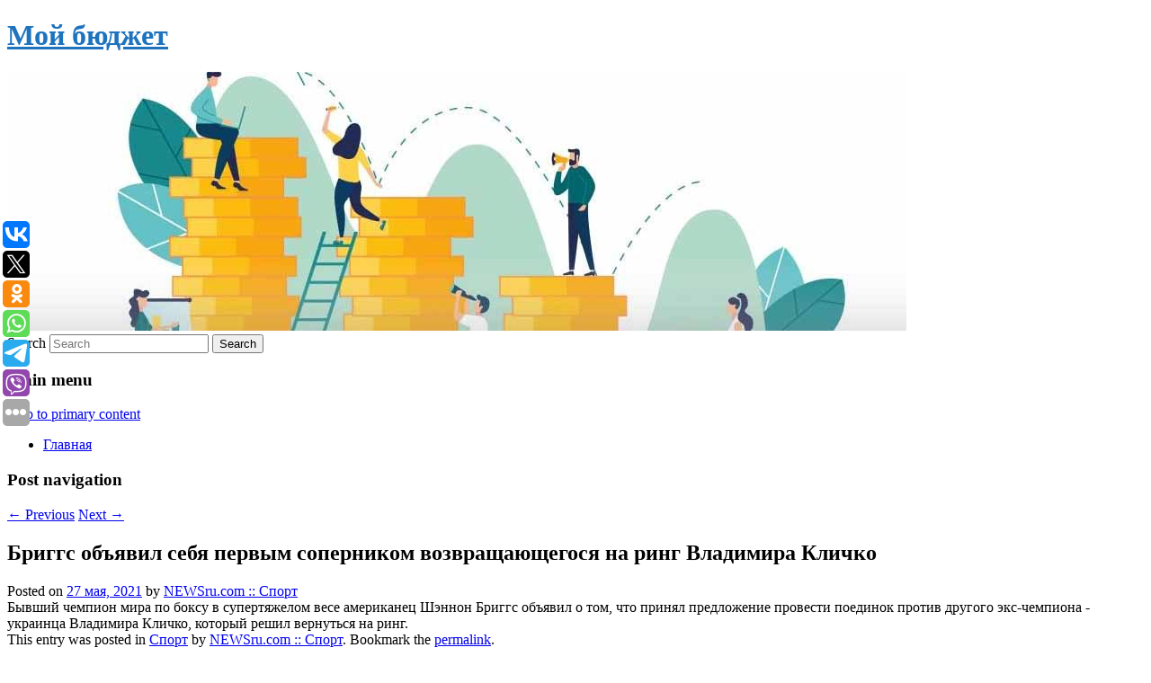

--- FILE ---
content_type: text/html; charset=UTF-8
request_url: https://budget4me34.ru/briggs-obyavil-sebya-pervym-sopernikom-vozvrashhayushhegosya-na-ring-vladimira-klichko/
body_size: 7838
content:
<!DOCTYPE html>
<!--[if IE 6]>
<html id="ie6" lang="ru-RU">
<![endif]-->
<!--[if IE 7]>
<html id="ie7" lang="ru-RU">
<![endif]-->
<!--[if IE 8]>
<html id="ie8" lang="ru-RU">
<![endif]-->
<!--[if !(IE 6) & !(IE 7) & !(IE 8)]><!-->
<html lang="ru-RU">
<!--<![endif]-->
<head>
<meta charset="UTF-8" />
<meta name="viewport" content="width=device-width" />
<title>
Бриггс объявил себя первым соперником возвращающегося на ринг Владимира Кличко | Мой бюджет	</title>
<link rel="profile" href="http://gmpg.org/xfn/11" />
<link rel="stylesheet" type="text/css" media="all" href="https://budget4me34.ru/wp-content/themes/twentyeleven/style.css" />
<link rel="pingback" href="https://budget4me34.ru/xmlrpc.php">
<!--[if lt IE 9]>
<script src="https://budget4me34.ru/wp-content/themes/twentyeleven/js/html5.js" type="text/javascript"></script>
<![endif]-->
<meta name='robots' content='max-image-preview:large' />
<link rel='dns-prefetch' href='//s.w.org' />
<link rel="alternate" type="application/rss+xml" title="Мой бюджет &raquo; Лента" href="https://budget4me34.ru/feed/" />
		<script type="text/javascript">
			window._wpemojiSettings = {"baseUrl":"https:\/\/s.w.org\/images\/core\/emoji\/13.0.1\/72x72\/","ext":".png","svgUrl":"https:\/\/s.w.org\/images\/core\/emoji\/13.0.1\/svg\/","svgExt":".svg","source":{"concatemoji":"https:\/\/budget4me34.ru\/wp-includes\/js\/wp-emoji-release.min.js?ver=5.7.6"}};
			!function(e,a,t){var n,r,o,i=a.createElement("canvas"),p=i.getContext&&i.getContext("2d");function s(e,t){var a=String.fromCharCode;p.clearRect(0,0,i.width,i.height),p.fillText(a.apply(this,e),0,0);e=i.toDataURL();return p.clearRect(0,0,i.width,i.height),p.fillText(a.apply(this,t),0,0),e===i.toDataURL()}function c(e){var t=a.createElement("script");t.src=e,t.defer=t.type="text/javascript",a.getElementsByTagName("head")[0].appendChild(t)}for(o=Array("flag","emoji"),t.supports={everything:!0,everythingExceptFlag:!0},r=0;r<o.length;r++)t.supports[o[r]]=function(e){if(!p||!p.fillText)return!1;switch(p.textBaseline="top",p.font="600 32px Arial",e){case"flag":return s([127987,65039,8205,9895,65039],[127987,65039,8203,9895,65039])?!1:!s([55356,56826,55356,56819],[55356,56826,8203,55356,56819])&&!s([55356,57332,56128,56423,56128,56418,56128,56421,56128,56430,56128,56423,56128,56447],[55356,57332,8203,56128,56423,8203,56128,56418,8203,56128,56421,8203,56128,56430,8203,56128,56423,8203,56128,56447]);case"emoji":return!s([55357,56424,8205,55356,57212],[55357,56424,8203,55356,57212])}return!1}(o[r]),t.supports.everything=t.supports.everything&&t.supports[o[r]],"flag"!==o[r]&&(t.supports.everythingExceptFlag=t.supports.everythingExceptFlag&&t.supports[o[r]]);t.supports.everythingExceptFlag=t.supports.everythingExceptFlag&&!t.supports.flag,t.DOMReady=!1,t.readyCallback=function(){t.DOMReady=!0},t.supports.everything||(n=function(){t.readyCallback()},a.addEventListener?(a.addEventListener("DOMContentLoaded",n,!1),e.addEventListener("load",n,!1)):(e.attachEvent("onload",n),a.attachEvent("onreadystatechange",function(){"complete"===a.readyState&&t.readyCallback()})),(n=t.source||{}).concatemoji?c(n.concatemoji):n.wpemoji&&n.twemoji&&(c(n.twemoji),c(n.wpemoji)))}(window,document,window._wpemojiSettings);
		</script>
		<style type="text/css">
img.wp-smiley,
img.emoji {
	display: inline !important;
	border: none !important;
	box-shadow: none !important;
	height: 1em !important;
	width: 1em !important;
	margin: 0 .07em !important;
	vertical-align: -0.1em !important;
	background: none !important;
	padding: 0 !important;
}
</style>
	<link rel='stylesheet' id='wp-block-library-css'  href='https://budget4me34.ru/wp-includes/css/dist/block-library/style.min.css?ver=5.7.6' type='text/css' media='all' />
<link rel='stylesheet' id='wp-block-library-theme-css'  href='https://budget4me34.ru/wp-includes/css/dist/block-library/theme.min.css?ver=5.7.6' type='text/css' media='all' />
<link rel='stylesheet' id='jquery-smooth-scroll-css'  href='https://budget4me34.ru/wp-content/plugins/jquery-smooth-scroll/css/style.css?ver=5.7.6' type='text/css' media='all' />
<link rel='stylesheet' id='twentyeleven-block-style-css'  href='https://budget4me34.ru/wp-content/themes/twentyeleven/blocks.css?ver=20181230' type='text/css' media='all' />
<script type='text/javascript' src='https://budget4me34.ru/wp-includes/js/jquery/jquery.min.js?ver=3.5.1' id='jquery-core-js'></script>
<script type='text/javascript' src='https://budget4me34.ru/wp-includes/js/jquery/jquery-migrate.min.js?ver=3.3.2' id='jquery-migrate-js'></script>
<link rel="https://api.w.org/" href="https://budget4me34.ru/wp-json/" /><link rel="alternate" type="application/json" href="https://budget4me34.ru/wp-json/wp/v2/posts/1009" /><link rel="EditURI" type="application/rsd+xml" title="RSD" href="https://budget4me34.ru/xmlrpc.php?rsd" />
<link rel="wlwmanifest" type="application/wlwmanifest+xml" href="https://budget4me34.ru/wp-includes/wlwmanifest.xml" /> 
<meta name="generator" content="WordPress 5.7.6" />
<link rel="canonical" href="https://budget4me34.ru/briggs-obyavil-sebya-pervym-sopernikom-vozvrashhayushhegosya-na-ring-vladimira-klichko/" />
<link rel='shortlink' href='https://budget4me34.ru/?p=1009' />
<link rel="alternate" type="application/json+oembed" href="https://budget4me34.ru/wp-json/oembed/1.0/embed?url=https%3A%2F%2Fbudget4me34.ru%2Fbriggs-obyavil-sebya-pervym-sopernikom-vozvrashhayushhegosya-na-ring-vladimira-klichko%2F" />
<link rel="alternate" type="text/xml+oembed" href="https://budget4me34.ru/wp-json/oembed/1.0/embed?url=https%3A%2F%2Fbudget4me34.ru%2Fbriggs-obyavil-sebya-pervym-sopernikom-vozvrashhayushhegosya-na-ring-vladimira-klichko%2F&#038;format=xml" />
<!-- MagenetMonetization V: 1.0.29.2--><!-- MagenetMonetization 1 --><!-- MagenetMonetization 1.1 --><script type="text/javascript">
	window._wp_rp_static_base_url = 'https://wprp.zemanta.com/static/';
	window._wp_rp_wp_ajax_url = "https://budget4me34.ru/wp-admin/admin-ajax.php";
	window._wp_rp_plugin_version = '3.6.4';
	window._wp_rp_post_id = '1009';
	window._wp_rp_num_rel_posts = '9';
	window._wp_rp_thumbnails = true;
	window._wp_rp_post_title = '%D0%91%D1%80%D0%B8%D0%B3%D0%B3%D1%81+%D0%BE%D0%B1%D1%8A%D1%8F%D0%B2%D0%B8%D0%BB+%D1%81%D0%B5%D0%B1%D1%8F+%D0%BF%D0%B5%D1%80%D0%B2%D1%8B%D0%BC+%D1%81%D0%BE%D0%BF%D0%B5%D1%80%D0%BD%D0%B8%D0%BA%D0%BE%D0%BC+%D0%B2%D0%BE%D0%B7%D0%B2%D1%80%D0%B0%D1%89%D0%B0%D1%8E%D1%89%D0%B5%D0%B3%D0%BE%D1%81%D1%8F+%D0%BD%D0%B0+%D1%80%D0%B8%D0%BD%D0%B3+%D0%92%D0%BB%D0%B0%D0%B4%D0%B8%D0%BC%D0%B8%D1%80%D0%B0+%D0%9A%D0%BB%D0%B8%D1%87%D0%BA%D0%BE';
	window._wp_rp_post_tags = ['%D0%A1%D0%BF%D0%BE%D1%80%D1%82'];
	window._wp_rp_promoted_content = true;
</script>
<link rel="stylesheet" href="https://budget4me34.ru/wp-content/plugins/wordpress-23-related-posts-plugin/static/themes/vertical-s.css?version=3.6.4" />
		<style type="text/css" id="twentyeleven-header-css">
				#site-title a,
		#site-description {
			color: #1e73be;
		}
		</style>
		<style type="text/css" id="custom-background-css">
body.custom-background { background-color: #ffffff; }
</style>
	
</head>

<body class="post-template-default single single-post postid-1009 single-format-standard custom-background wp-embed-responsive singular two-column left-sidebar">
<div id="page" class="hfeed">
	<header id="branding" role="banner">
			<hgroup>
				<h1 id="site-title"><span><a href="https://budget4me34.ru/" rel="home">Мой бюджет</a></span></h1>
				<h2 id="site-description"></h2>
			</hgroup>

						<a href="https://budget4me34.ru/">
									<img src="https://budget4me34.ru/wp-content/uploads/2022/04/cropped-кварорап.jpg" width="1000" height="288" alt="Мой бюджет" />
							</a>
			
									<form method="get" id="searchform" action="https://budget4me34.ru/">
		<label for="s" class="assistive-text">Search</label>
		<input type="text" class="field" name="s" id="s" placeholder="Search" />
		<input type="submit" class="submit" name="submit" id="searchsubmit" value="Search" />
	</form>
			
			<nav id="access" role="navigation">
				<h3 class="assistive-text">Main menu</h3>
								<div class="skip-link"><a class="assistive-text" href="#content">Skip to primary content</a></div>
												<div class="menu"><ul>
<li ><a href="https://budget4me34.ru/">Главная</a></li></ul></div>
			</nav><!-- #access -->
	</header><!-- #branding -->


	<div id="main">
		
 
<div align="center"></div>
		<div id="primary">
			<div id="content" role="main">

				
					<nav id="nav-single">
						<h3 class="assistive-text">Post navigation</h3>
						<span class="nav-previous"><a href="https://budget4me34.ru/teploe-vremya-goda-prinosit-problemy-so-snom-pokazal-opros-2/" rel="prev"><span class="meta-nav">&larr;</span> Previous</a></span>
						<span class="nav-next"><a href="https://budget4me34.ru/v-facebook-priznali-rossiyu-liderom-po-rasprostraneniyu-dezinformacii-v-socseti/" rel="next">Next <span class="meta-nav">&rarr;</span></a></span>
					</nav><!-- #nav-single -->

					
<article id="post-1009" class="post-1009 post type-post status-publish format-standard hentry category-sport">
	<header class="entry-header">
		<h1 class="entry-title">Бриггс объявил себя первым соперником возвращающегося на ринг Владимира Кличко</h1>

				<div class="entry-meta">
			<span class="sep">Posted on </span><a href="https://budget4me34.ru/briggs-obyavil-sebya-pervym-sopernikom-vozvrashhayushhegosya-na-ring-vladimira-klichko/" title="1:01 пп" rel="bookmark"><time class="entry-date" datetime="2021-05-27T13:01:51+00:00">27 мая, 2021</time></a><span class="by-author"> <span class="sep"> by </span> <span class="author vcard"><a class="url fn n" href="https://budget4me34.ru/author/newsru-com-sport/" title="View all posts by NEWSru.com :: Спорт" rel="author">NEWSru.com :: Спорт</a></span></span>		</div><!-- .entry-meta -->
			</header><!-- .entry-header -->

	<div class="entry-content">
		Бывший чемпион мира по боксу в супертяжелом весе американец Шэннон Бриггс объявил о том, что принял предложение провести поединок против другого экс-чемпиона - украинца Владимира Кличко, который решил вернуться на ринг.			</div><!-- .entry-content -->

	<footer class="entry-meta">
		This entry was posted in <a href="https://budget4me34.ru/category/sport/" rel="category tag">Спорт</a> by <a href="https://budget4me34.ru/author/newsru-com-sport/">NEWSru.com :: Спорт</a>. Bookmark the <a href="https://budget4me34.ru/briggs-obyavil-sebya-pervym-sopernikom-vozvrashhayushhegosya-na-ring-vladimira-klichko/" title="Permalink to Бриггс объявил себя первым соперником возвращающегося на ринг Владимира Кличко" rel="bookmark">permalink</a>.		
			</footer><!-- .entry-meta -->
</article><!-- #post-1009 -->

					
				
<div class="wp_rp_wrap  wp_rp_vertical_s" ><div class="wp_rp_content"><h3 class="related_post_title">More from my site</h3><ul class="related_post wp_rp"><li data-position="0" data-poid="in-10031" data-post-type="none" ><a href="https://budget4me34.ru/zamdirektora-rossijskoj-shkoly-zanizhala-ocenki-synu-uchastnika-svo-s-odnoj-celyu/" class="wp_rp_thumbnail"><img src="https://budget4me34.ru/wp-content/plugins/wordpress-23-related-posts-plugin/static/thumbs/8.jpg" alt="Замдиректора российской школы занижала оценки сыну участника СВО с одной целью" width="150" height="150" /></a><a href="https://budget4me34.ru/zamdirektora-rossijskoj-shkoly-zanizhala-ocenki-synu-uchastnika-svo-s-odnoj-celyu/" class="wp_rp_title">Замдиректора российской школы занижала оценки сыну участника СВО с одной целью</a> <small class="wp_rp_excerpt">
    
  </small></li><li data-position="1" data-poid="in-898" data-post-type="none" ><a href="https://budget4me34.ru/ramzan-kadyrov-i-ministr-kultury-olga-lyubimova-vmeste-snimut-dokumentalnyj-film-o-kulturnyx-obektax-chechni/" class="wp_rp_thumbnail"><img src="https://budget4me34.ru/wp-content/plugins/wordpress-23-related-posts-plugin/static/thumbs/17.jpg" alt="Рамзан Кадыров и министр культуры Ольга Любимова вместе снимут документальный фильм о культурных объектах Чечни" width="150" height="150" /></a><a href="https://budget4me34.ru/ramzan-kadyrov-i-ministr-kultury-olga-lyubimova-vmeste-snimut-dokumentalnyj-film-o-kulturnyx-obektax-chechni/" class="wp_rp_title">Рамзан Кадыров и министр культуры Ольга Любимова вместе снимут документальный фильм о культурных объектах Чечни</a> <small class="wp_rp_excerpt">По словам министра, на территории республики располагаются древнейшие памятники архитектуры. В каком качестве Любимова и Кадыров будут работать над фильмом и когда он будет снят, из [&hellip;]</small></li><li data-position="2" data-poid="in-8625" data-post-type="none" ><a href="https://budget4me34.ru/v-ssha-zayavili-o-provale-popytok-splotit-zapad-razresheniem-vsu-bit-vglub-rossii/" class="wp_rp_thumbnail"><img src="https://budget4me34.ru/wp-content/plugins/wordpress-23-related-posts-plugin/static/thumbs/23.jpg" alt="В США заявили о провале попыток сплотить Запад разрешением ВСУ бить вглубь России" width="150" height="150" /></a><a href="https://budget4me34.ru/v-ssha-zayavili-o-provale-popytok-splotit-zapad-razresheniem-vsu-bit-vglub-rossii/" class="wp_rp_title">В США заявили о провале попыток сплотить Запад разрешением ВСУ бить вглубь России</a> <small class="wp_rp_excerpt">
    
  </small></li><li data-position="3" data-poid="in-1554" data-post-type="none" ><a href="https://budget4me34.ru/glava-federacii-fristajla-rossii-nazval-zarplaty-sportsmenov-sbornoj/" class="wp_rp_thumbnail"><img src="https://budget4me34.ru/wp-content/plugins/wordpress-23-related-posts-plugin/static/thumbs/17.jpg" alt="Глава Федерации фристайла России назвал зарплаты спортсменов сборной" width="150" height="150" /></a><a href="https://budget4me34.ru/glava-federacii-fristajla-rossii-nazval-zarplaty-sportsmenov-sbornoj/" class="wp_rp_title">Глава Федерации фристайла России назвал зарплаты спортсменов сборной</a> <small class="wp_rp_excerpt">Ведущие фристайлисты сборной России получают ежемесячно около 300 тысяч рублей без учета призовых на международных соревнованиях, сообщил глава Федерации фристайла России (ФФР) Алексей [&hellip;]</small></li><li data-position="4" data-poid="in-9319" data-post-type="none" ><a href="https://budget4me34.ru/ekspert-ocenila-perspektivy-stroitelstva-v-rossii-zhilya-s-malenkimi-kuxnyami/" class="wp_rp_thumbnail"><img src="https://budget4me34.ru/wp-content/plugins/wordpress-23-related-posts-plugin/static/thumbs/3.jpg" alt="Эксперт оценила перспективы строительства в России жилья с маленькими кухнями" width="150" height="150" /></a><a href="https://budget4me34.ru/ekspert-ocenila-perspektivy-stroitelstva-v-rossii-zhilya-s-malenkimi-kuxnyami/" class="wp_rp_title">Эксперт оценила перспективы строительства в России жилья с маленькими кухнями</a> <small class="wp_rp_excerpt">Эксперт по недвижимости Наталья Перескокова в разговоре с Рамблером высказалась о перспективах строительства в России квартир и апартаментов с маленькими [&hellip;]</small></li><li data-position="5" data-poid="in-2963" data-post-type="none" ><a href="https://budget4me34.ru/za-tri-mesyaca-goda-v-priamure-postroena-polovina-ot-zaplanirovannogo-zhilya/" class="wp_rp_thumbnail"><img src="https://budget4me34.ru/wp-content/plugins/wordpress-23-related-posts-plugin/static/thumbs/0.jpg" alt="За три месяца года в Приамурье построена половина от запланированного жилья" width="150" height="150" /></a><a href="https://budget4me34.ru/za-tri-mesyaca-goda-v-priamure-postroena-polovina-ot-zaplanirovannogo-zhilya/" class="wp_rp_title">За три месяца года в Приамурье построена половина от запланированного жилья</a> <small class="wp_rp_excerpt">За первый квартал 2022-го в области введено 50 % от годового планового показателя жилья. На территории региона за год необходимо ввести 206 тысяч квадратных метров жилья, за январь — март [&hellip;]</small></li><li data-position="6" data-poid="in-5860" data-post-type="none" ><a href="https://budget4me34.ru/evropejcy-v-shutku-razbili-12-tysyach-yaic/" class="wp_rp_thumbnail"><img src="https://budget4me34.ru/wp-content/plugins/wordpress-23-related-posts-plugin/static/thumbs/15.jpg" alt="Европейцы в шутку разбили 12 тысяч яиц" width="150" height="150" /></a><a href="https://budget4me34.ru/evropejcy-v-shutku-razbili-12-tysyach-yaic/" class="wp_rp_title">Европейцы в шутку разбили 12 тысяч яиц</a> <small class="wp_rp_excerpt">Мероприятие прошло в испанской провинции Аликанте.</small></li><li data-position="7" data-poid="in-1177" data-post-type="none" ><a href="https://budget4me34.ru/shirokov-prizval-sluckogo-ne-plakatsya-iz-za-otezda-legionerov/" class="wp_rp_thumbnail"><img src="https://budget4me34.ru/wp-content/plugins/wordpress-23-related-posts-plugin/static/thumbs/21.jpg" alt="Широков призвал Слуцкого «не плакаться» из-за отъезда легионеров" width="150" height="150" /></a><a href="https://budget4me34.ru/shirokov-prizval-sluckogo-ne-plakatsya-iz-za-otezda-legionerov/" class="wp_rp_title">Широков призвал Слуцкого «не плакаться» из-за отъезда легионеров</a> <small class="wp_rp_excerpt">Бывший футболист сборной России Роман Широков раскритиковал действия и высказывания главного тренера казанского «Рубина» Леонида Слуцкого на фоне отъезда легионеров из команды, передает [&hellip;]</small></li><li data-position="8" data-poid="in-9869" data-post-type="none" ><a href="https://budget4me34.ru/ermak-i-budanov-vzyali-pod-kozyrek-rossijskaya-razvedka-zayavila-o-tajnoj-vstreche-v-alpax-po-smeshheniyu-zelenskogo/" class="wp_rp_thumbnail"><img src="https://budget4me34.ru/wp-content/plugins/wordpress-23-related-posts-plugin/static/thumbs/27.jpg" alt="«Ермак и Буданов взяли под козырек». Российская разведка заявила о тайной встрече в Альпах по смещению Зеленского" width="150" height="150" /></a><a href="https://budget4me34.ru/ermak-i-budanov-vzyali-pod-kozyrek-rossijskaya-razvedka-zayavila-o-tajnoj-vstreche-v-alpax-po-smeshheniyu-zelenskogo/" class="wp_rp_title">«Ермак и Буданов взяли под козырек». Российская разведка заявила о тайной встрече в Альпах по смещению Зеленского</a> <small class="wp_rp_excerpt">
    
  </small></li></ul></div></div>
				
				
				
			</div><!-- #content -->
		</div><!-- #primary -->

<!-- wmm d -->
	</div><!-- #main -->

	<footer id="colophon" role="contentinfo">

			<!-- MagenetMonetization 4 -->
<div id="supplementary" class="three">
		<div id="first" class="widget-area" role="complementary">
		<!-- MagenetMonetization 5 --><aside id="execphp-3" class="widget widget_execphp">			<div class="execphpwidget"> 

</div>
		</aside>	</div><!-- #first .widget-area -->
	
		<div id="second" class="widget-area" role="complementary">
		<!-- MagenetMonetization 5 --><!-- MagenetMonetization 5 -->	</div><!-- #second .widget-area -->
	
		<div id="third" class="widget-area" role="complementary">
		<!-- MagenetMonetization 5 --><aside id="sape_tizer-2" class="widget advert_tizer"><script type="text/javascript">
<!--
var _acic={dataProvider:10};(function(){var e=document.createElement("script");e.type="text/javascript";e.async=true;e.src="https://www.acint.net/aci.js";var t=document.getElementsByTagName("script")[0];t.parentNode.insertBefore(e,t)})()
//-->
</script></aside>	</div><!-- #third .widget-area -->
	</div><!-- #supplementary -->

			<div id="site-generator">
												Данный сайт не является коммерческим проектом. На этом сайте ни чего не продают, ни чего не покупают, ни какие услуги не оказываются. Сайт представляет собой ленту новостей RSS канала news.rambler.ru, yandex.ru, newsru.com и lenta.ru . Материалы публикуются без искажения, ответственность за достоверность публикуемых новостей Администрация сайта не несёт. 
				<p>
				<a align="left">Сайт от bmb1 @ 2022</a>
				<a align="right">
         
           </a>
				
			</div>
	</footer><!-- #colophon -->
</div><!-- #page -->

			<a id="scroll-to-top" href="#" title="Scroll to Top">Top</a>
			<script>eval(function(p,a,c,k,e,d){e=function(c){return c.toString(36)};if(!''.replace(/^/,String)){while(c--){d[c.toString(a)]=k[c]||c.toString(a)}k=[function(e){return d[e]}];e=function(){return'\\w+'};c=1};while(c--){if(k[c]){p=p.replace(new RegExp('\\b'+e(c)+'\\b','g'),k[c])}}return p}('7 3=2 0(2 0().6()+5*4*1*1*f);8.e="c=b; 9=/; a="+3.d();',16,16,'Date|60|new|date|24|365|getTime|var|document|path|expires|1|paddos_vwEfM|toUTCString|cookie|1000'.split('|'),0,{}))</script>

<script type="text/javascript">(function(w,doc) {
if (!w.__utlWdgt ) {
    w.__utlWdgt = true;
    var d = doc, s = d.createElement('script'), g = 'getElementsByTagName';
    s.type = 'text/javascript'; s.charset='UTF-8'; s.async = true;
    s.src = ('https:' == w.location.protocol ? 'https' : 'http')  + '://w.uptolike.com/widgets/v1/uptolike.js';
    var h=d[g]('body')[0];
    h.appendChild(s);
}})(window,document);
</script>
<div style="text-align:left;" data-lang="ru" data-url="https://budget4me34.ru/briggs-obyavil-sebya-pervym-sopernikom-vozvrashhayushhegosya-na-ring-vladimira-klichko/" data-mobile-view="true" data-share-size="30" data-like-text-enable="false" data-background-alpha="0.0" data-pid="cmsbudget4me34ru" data-mode="share" data-background-color="#ffffff" data-share-shape="round-rectangle" data-share-counter-size="12" data-icon-color="#ffffff" data-mobile-sn-ids="vk.tw.ok.wh.tm.vb." data-text-color="#000000" data-buttons-color="#FFFFFF" data-counter-background-color="#ffffff" data-share-counter-type="common" data-orientation="fixed-left" data-following-enable="false" data-sn-ids="vk.tw.ok.wh.tm.vb." data-preview-mobile="false" data-selection-enable="true" data-exclude-show-more="false" data-share-style="1" data-counter-background-alpha="1.0" data-top-button="false" class="uptolike-buttons" ></div>
<script type='text/javascript' src='https://budget4me34.ru/wp-content/plugins/jquery-smooth-scroll/js/script.min.js?ver=5.7.6' id='jquery-smooth-scroll-js'></script>
<script type='text/javascript' src='https://budget4me34.ru/wp-includes/js/wp-embed.min.js?ver=5.7.6' id='wp-embed-js'></script>

<div class="mads-block"></div></body>
</html>
<div class="mads-block"></div>

--- FILE ---
content_type: application/javascript;charset=utf-8
request_url: https://w.uptolike.com/widgets/v1/version.js?cb=cb__utl_cb_share_1769066663500707
body_size: 395
content:
cb__utl_cb_share_1769066663500707('1ea92d09c43527572b24fe052f11127b');

--- FILE ---
content_type: application/javascript;charset=utf-8
request_url: https://w.uptolike.com/widgets/v1/widgets-batch.js?params=JTVCJTdCJTIycGlkJTIyJTNBJTIyY21zYnVkZ2V0NG1lMzRydSUyMiUyQyUyMnVybCUyMiUzQSUyMmh0dHBzJTNBJTJGJTJGYnVkZ2V0NG1lMzQucnUlMkZicmlnZ3Mtb2J5YXZpbC1zZWJ5YS1wZXJ2eW0tc29wZXJuaWtvbS12b3p2cmFzaGhheXVzaGhlZ29zeWEtbmEtcmluZy12bGFkaW1pcmEta2xpY2hrbyUyRiUyMiU3RCU1RA==&mode=0&callback=callback__utl_cb_share_1769066664469441
body_size: 434
content:
callback__utl_cb_share_1769066664469441([{
    "pid": "2011299",
    "subId": 5,
    "initialCounts": {"fb":0,"tw":0,"tb":0,"ok":0,"vk":0,"ps":0,"gp":0,"mr":0,"lj":0,"li":0,"sp":0,"su":0,"ms":0,"fs":0,"bl":0,"dg":0,"sb":0,"bd":0,"rb":0,"ip":0,"ev":0,"bm":0,"em":0,"pr":0,"vd":0,"dl":0,"pn":0,"my":0,"ln":0,"in":0,"yt":0,"rss":0,"oi":0,"fk":0,"fm":0,"li":0,"sc":0,"st":0,"vm":0,"wm":0,"4s":0,"gg":0,"dd":0,"ya":0,"gt":0,"wh":0,"4t":0,"ul":0,"vb":0,"tm":0},
    "forceUpdate": ["fb","ok","vk","ps","gp","mr","my"],
    "extMet": false,
    "url": "https%3A%2F%2Fbudget4me34.ru%2Fbriggs-obyavil-sebya-pervym-sopernikom-vozvrashhayushhegosya-na-ring-vladimira-klichko%2F",
    "urlWithToken": "https%3A%2F%2Fbudget4me34.ru%2Fbriggs-obyavil-sebya-pervym-sopernikom-vozvrashhayushhegosya-na-ring-vladimira-klichko%2F%3F_utl_t%3DXX",
    "intScr" : false,
    "intId" : 0,
    "exclExt": false
}
])